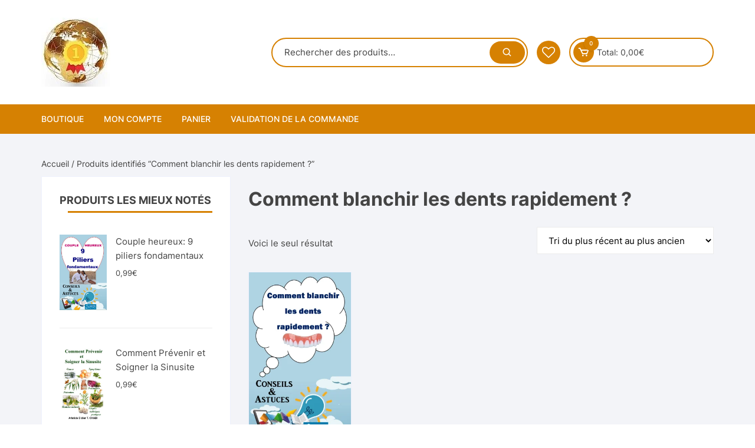

--- FILE ---
content_type: text/html; charset=UTF-8
request_url: https://premieraumonde.com/product-tag/comment-blanchir-les-dents-rapidement/
body_size: 23614
content:
<!doctype html>
<html dir="ltr" lang="fr-FR" prefix="og: https://ogp.me/ns#">
<head>
	<!-- Google tag (gtag.js) -->
<script async src="https://www.googletagmanager.com/gtag/js?id=AW-11000402981"></script>
<script>
  window.dataLayer = window.dataLayer || [];
  function gtag(){dataLayer.push(arguments);}
  gtag('js', new Date());

  gtag('config', 'AW-11000402981');
</script>
	<meta charset="UTF-8">
	<meta name="viewport" content="width=device-width, initial-scale=1">
	<link rel="profile" href="https://gmpg.org/xfn/11">

					<script>document.documentElement.className = document.documentElement.className + ' yes-js js_active js'</script>
			
		<!-- All in One SEO 4.8.1 - aioseo.com -->
	<meta name="robots" content="max-image-preview:large" />
	<link rel="canonical" href="https://premieraumonde.com/product-tag/comment-blanchir-les-dents-rapidement/" />
	<meta name="generator" content="All in One SEO (AIOSEO) 4.8.1" />
		<script type="application/ld+json" class="aioseo-schema">
			{"@context":"https:\/\/schema.org","@graph":[{"@type":"BreadcrumbList","@id":"https:\/\/premieraumonde.com\/product-tag\/comment-blanchir-les-dents-rapidement\/#breadcrumblist","itemListElement":[{"@type":"ListItem","@id":"https:\/\/premieraumonde.com\/#listItem","position":1,"name":"Domicile","item":"https:\/\/premieraumonde.com\/","nextItem":{"@type":"ListItem","@id":"https:\/\/premieraumonde.com\/product-tag\/comment-blanchir-les-dents-rapidement\/#listItem","name":"Comment blanchir les dents rapidement ?"}},{"@type":"ListItem","@id":"https:\/\/premieraumonde.com\/product-tag\/comment-blanchir-les-dents-rapidement\/#listItem","position":2,"name":"Comment blanchir les dents rapidement ?","previousItem":{"@type":"ListItem","@id":"https:\/\/premieraumonde.com\/#listItem","name":"Domicile"}}]},{"@type":"CollectionPage","@id":"https:\/\/premieraumonde.com\/product-tag\/comment-blanchir-les-dents-rapidement\/#collectionpage","url":"https:\/\/premieraumonde.com\/product-tag\/comment-blanchir-les-dents-rapidement\/","name":"Comment blanchir les dents rapidement ? - Premier au monde","inLanguage":"fr-FR","isPartOf":{"@id":"https:\/\/premieraumonde.com\/#website"},"breadcrumb":{"@id":"https:\/\/premieraumonde.com\/product-tag\/comment-blanchir-les-dents-rapidement\/#breadcrumblist"}},{"@type":"Organization","@id":"https:\/\/premieraumonde.com\/#organization","name":"Premier au monde","description":"Un site de merveilles","url":"https:\/\/premieraumonde.com\/","logo":{"@type":"ImageObject","url":"https:\/\/premieraumonde.com\/wp-content\/uploads\/2021\/10\/cropped-premier-logo-2.jpg","@id":"https:\/\/premieraumonde.com\/product-tag\/comment-blanchir-les-dents-rapidement\/#organizationLogo","width":117,"height":117},"image":{"@id":"https:\/\/premieraumonde.com\/product-tag\/comment-blanchir-les-dents-rapidement\/#organizationLogo"}},{"@type":"WebSite","@id":"https:\/\/premieraumonde.com\/#website","url":"https:\/\/premieraumonde.com\/","name":"Premier au monde","description":"Un site de merveilles","inLanguage":"fr-FR","publisher":{"@id":"https:\/\/premieraumonde.com\/#organization"}}]}
		</script>
		<!-- All in One SEO -->

<script>window._wca = window._wca || [];</script>

	<!-- This site is optimized with the Yoast SEO plugin v24.7 - https://yoast.com/wordpress/plugins/seo/ -->
	<title>Comment blanchir les dents rapidement ? - Premier au monde</title>
	<link rel="canonical" href="https://premieraumonde.com/product-tag/comment-blanchir-les-dents-rapidement/" />
	<meta property="og:locale" content="fr_FR" />
	<meta property="og:type" content="article" />
	<meta property="og:title" content="Archives des Comment blanchir les dents rapidement ? - Premier au monde" />
	<meta property="og:url" content="https://premieraumonde.com/product-tag/comment-blanchir-les-dents-rapidement/" />
	<meta property="og:site_name" content="Premier au monde" />
	<meta name="twitter:card" content="summary_large_image" />
	<script type="application/ld+json" class="yoast-schema-graph">{"@context":"https://schema.org","@graph":[{"@type":"CollectionPage","@id":"https://premieraumonde.com/product-tag/comment-blanchir-les-dents-rapidement/","url":"https://premieraumonde.com/product-tag/comment-blanchir-les-dents-rapidement/","name":"Archives des Comment blanchir les dents rapidement ? - Premier au monde","isPartOf":{"@id":"https://premieraumonde.com/#website"},"primaryImageOfPage":{"@id":"https://premieraumonde.com/product-tag/comment-blanchir-les-dents-rapidement/#primaryimage"},"image":{"@id":"https://premieraumonde.com/product-tag/comment-blanchir-les-dents-rapidement/#primaryimage"},"thumbnailUrl":"https://premieraumonde.com/wp-content/uploads/2021/04/Comment-blanchir-les-dents-rapidement.png","breadcrumb":{"@id":"https://premieraumonde.com/product-tag/comment-blanchir-les-dents-rapidement/#breadcrumb"},"inLanguage":"fr-FR"},{"@type":"ImageObject","inLanguage":"fr-FR","@id":"https://premieraumonde.com/product-tag/comment-blanchir-les-dents-rapidement/#primaryimage","url":"https://premieraumonde.com/wp-content/uploads/2021/04/Comment-blanchir-les-dents-rapidement.png","contentUrl":"https://premieraumonde.com/wp-content/uploads/2021/04/Comment-blanchir-les-dents-rapidement.png","width":1240,"height":1984},{"@type":"BreadcrumbList","@id":"https://premieraumonde.com/product-tag/comment-blanchir-les-dents-rapidement/#breadcrumb","itemListElement":[{"@type":"ListItem","position":1,"name":"Accueil","item":"https://premieraumonde.com/"},{"@type":"ListItem","position":2,"name":"Comment blanchir les dents rapidement ?"}]},{"@type":"WebSite","@id":"https://premieraumonde.com/#website","url":"https://premieraumonde.com/","name":"Premier au monde","description":"Un site de merveilles","publisher":{"@id":"https://premieraumonde.com/#organization"},"potentialAction":[{"@type":"SearchAction","target":{"@type":"EntryPoint","urlTemplate":"https://premieraumonde.com/?s={search_term_string}"},"query-input":{"@type":"PropertyValueSpecification","valueRequired":true,"valueName":"search_term_string"}}],"inLanguage":"fr-FR"},{"@type":"Organization","@id":"https://premieraumonde.com/#organization","name":"Premier au monde","url":"https://premieraumonde.com/","logo":{"@type":"ImageObject","inLanguage":"fr-FR","@id":"https://premieraumonde.com/#/schema/logo/image/","url":"https://premieraumonde.com/wp-content/uploads/2021/10/cropped-premier-logo-2.jpg","contentUrl":"https://premieraumonde.com/wp-content/uploads/2021/10/cropped-premier-logo-2.jpg","width":117,"height":117,"caption":"Premier au monde"},"image":{"@id":"https://premieraumonde.com/#/schema/logo/image/"}}]}</script>
	<!-- / Yoast SEO plugin. -->


<link rel='dns-prefetch' href='//static.addtoany.com' />
<link rel='dns-prefetch' href='//stats.wp.com' />
<link rel='dns-prefetch' href='//fonts.googleapis.com' />
<link rel="alternate" type="application/rss+xml" title="Premier au monde &raquo; Flux" href="https://premieraumonde.com/feed/" />
<link rel="alternate" type="application/rss+xml" title="Premier au monde &raquo; Flux des commentaires" href="https://premieraumonde.com/comments/feed/" />
<link rel="alternate" type="application/rss+xml" title="Flux pour Premier au monde &raquo; Comment blanchir les dents rapidement ? Étiquette" href="https://premieraumonde.com/product-tag/comment-blanchir-les-dents-rapidement/feed/" />
		<!-- This site uses the Google Analytics by MonsterInsights plugin v9.4.0 - Using Analytics tracking - https://www.monsterinsights.com/ -->
		<!-- Note: MonsterInsights is not currently configured on this site. The site owner needs to authenticate with Google Analytics in the MonsterInsights settings panel. -->
					<!-- No tracking code set -->
				<!-- / Google Analytics by MonsterInsights -->
		<style id='wp-img-auto-sizes-contain-inline-css' type='text/css'>
img:is([sizes=auto i],[sizes^="auto," i]){contain-intrinsic-size:3000px 1500px}
/*# sourceURL=wp-img-auto-sizes-contain-inline-css */
</style>

<style id='wp-emoji-styles-inline-css' type='text/css'>

	img.wp-smiley, img.emoji {
		display: inline !important;
		border: none !important;
		box-shadow: none !important;
		height: 1em !important;
		width: 1em !important;
		margin: 0 0.07em !important;
		vertical-align: -0.1em !important;
		background: none !important;
		padding: 0 !important;
	}
/*# sourceURL=wp-emoji-styles-inline-css */
</style>
<link rel='stylesheet' id='wp-block-library-css' href='https://premieraumonde.com/wp-includes/css/dist/block-library/style.min.css?ver=6.9' type='text/css' media='all' />
<link rel='stylesheet' id='wc-blocks-style-css' href='https://premieraumonde.com/wp-content/plugins/woocommerce/assets/client/blocks/wc-blocks.css?ver=wc-9.7.2' type='text/css' media='all' />
<style id='global-styles-inline-css' type='text/css'>
:root{--wp--preset--aspect-ratio--square: 1;--wp--preset--aspect-ratio--4-3: 4/3;--wp--preset--aspect-ratio--3-4: 3/4;--wp--preset--aspect-ratio--3-2: 3/2;--wp--preset--aspect-ratio--2-3: 2/3;--wp--preset--aspect-ratio--16-9: 16/9;--wp--preset--aspect-ratio--9-16: 9/16;--wp--preset--color--black: #000000;--wp--preset--color--cyan-bluish-gray: #abb8c3;--wp--preset--color--white: #ffffff;--wp--preset--color--pale-pink: #f78da7;--wp--preset--color--vivid-red: #cf2e2e;--wp--preset--color--luminous-vivid-orange: #ff6900;--wp--preset--color--luminous-vivid-amber: #fcb900;--wp--preset--color--light-green-cyan: #7bdcb5;--wp--preset--color--vivid-green-cyan: #00d084;--wp--preset--color--pale-cyan-blue: #8ed1fc;--wp--preset--color--vivid-cyan-blue: #0693e3;--wp--preset--color--vivid-purple: #9b51e0;--wp--preset--gradient--vivid-cyan-blue-to-vivid-purple: linear-gradient(135deg,rgb(6,147,227) 0%,rgb(155,81,224) 100%);--wp--preset--gradient--light-green-cyan-to-vivid-green-cyan: linear-gradient(135deg,rgb(122,220,180) 0%,rgb(0,208,130) 100%);--wp--preset--gradient--luminous-vivid-amber-to-luminous-vivid-orange: linear-gradient(135deg,rgb(252,185,0) 0%,rgb(255,105,0) 100%);--wp--preset--gradient--luminous-vivid-orange-to-vivid-red: linear-gradient(135deg,rgb(255,105,0) 0%,rgb(207,46,46) 100%);--wp--preset--gradient--very-light-gray-to-cyan-bluish-gray: linear-gradient(135deg,rgb(238,238,238) 0%,rgb(169,184,195) 100%);--wp--preset--gradient--cool-to-warm-spectrum: linear-gradient(135deg,rgb(74,234,220) 0%,rgb(151,120,209) 20%,rgb(207,42,186) 40%,rgb(238,44,130) 60%,rgb(251,105,98) 80%,rgb(254,248,76) 100%);--wp--preset--gradient--blush-light-purple: linear-gradient(135deg,rgb(255,206,236) 0%,rgb(152,150,240) 100%);--wp--preset--gradient--blush-bordeaux: linear-gradient(135deg,rgb(254,205,165) 0%,rgb(254,45,45) 50%,rgb(107,0,62) 100%);--wp--preset--gradient--luminous-dusk: linear-gradient(135deg,rgb(255,203,112) 0%,rgb(199,81,192) 50%,rgb(65,88,208) 100%);--wp--preset--gradient--pale-ocean: linear-gradient(135deg,rgb(255,245,203) 0%,rgb(182,227,212) 50%,rgb(51,167,181) 100%);--wp--preset--gradient--electric-grass: linear-gradient(135deg,rgb(202,248,128) 0%,rgb(113,206,126) 100%);--wp--preset--gradient--midnight: linear-gradient(135deg,rgb(2,3,129) 0%,rgb(40,116,252) 100%);--wp--preset--font-size--small: 13px;--wp--preset--font-size--medium: 20px;--wp--preset--font-size--large: 36px;--wp--preset--font-size--x-large: 42px;--wp--preset--font-family--inter: "Inter", sans-serif;--wp--preset--font-family--cardo: Cardo;--wp--preset--spacing--20: 0.44rem;--wp--preset--spacing--30: 0.67rem;--wp--preset--spacing--40: 1rem;--wp--preset--spacing--50: 1.5rem;--wp--preset--spacing--60: 2.25rem;--wp--preset--spacing--70: 3.38rem;--wp--preset--spacing--80: 5.06rem;--wp--preset--shadow--natural: 6px 6px 9px rgba(0, 0, 0, 0.2);--wp--preset--shadow--deep: 12px 12px 50px rgba(0, 0, 0, 0.4);--wp--preset--shadow--sharp: 6px 6px 0px rgba(0, 0, 0, 0.2);--wp--preset--shadow--outlined: 6px 6px 0px -3px rgb(255, 255, 255), 6px 6px rgb(0, 0, 0);--wp--preset--shadow--crisp: 6px 6px 0px rgb(0, 0, 0);}:where(.is-layout-flex){gap: 0.5em;}:where(.is-layout-grid){gap: 0.5em;}body .is-layout-flex{display: flex;}.is-layout-flex{flex-wrap: wrap;align-items: center;}.is-layout-flex > :is(*, div){margin: 0;}body .is-layout-grid{display: grid;}.is-layout-grid > :is(*, div){margin: 0;}:where(.wp-block-columns.is-layout-flex){gap: 2em;}:where(.wp-block-columns.is-layout-grid){gap: 2em;}:where(.wp-block-post-template.is-layout-flex){gap: 1.25em;}:where(.wp-block-post-template.is-layout-grid){gap: 1.25em;}.has-black-color{color: var(--wp--preset--color--black) !important;}.has-cyan-bluish-gray-color{color: var(--wp--preset--color--cyan-bluish-gray) !important;}.has-white-color{color: var(--wp--preset--color--white) !important;}.has-pale-pink-color{color: var(--wp--preset--color--pale-pink) !important;}.has-vivid-red-color{color: var(--wp--preset--color--vivid-red) !important;}.has-luminous-vivid-orange-color{color: var(--wp--preset--color--luminous-vivid-orange) !important;}.has-luminous-vivid-amber-color{color: var(--wp--preset--color--luminous-vivid-amber) !important;}.has-light-green-cyan-color{color: var(--wp--preset--color--light-green-cyan) !important;}.has-vivid-green-cyan-color{color: var(--wp--preset--color--vivid-green-cyan) !important;}.has-pale-cyan-blue-color{color: var(--wp--preset--color--pale-cyan-blue) !important;}.has-vivid-cyan-blue-color{color: var(--wp--preset--color--vivid-cyan-blue) !important;}.has-vivid-purple-color{color: var(--wp--preset--color--vivid-purple) !important;}.has-black-background-color{background-color: var(--wp--preset--color--black) !important;}.has-cyan-bluish-gray-background-color{background-color: var(--wp--preset--color--cyan-bluish-gray) !important;}.has-white-background-color{background-color: var(--wp--preset--color--white) !important;}.has-pale-pink-background-color{background-color: var(--wp--preset--color--pale-pink) !important;}.has-vivid-red-background-color{background-color: var(--wp--preset--color--vivid-red) !important;}.has-luminous-vivid-orange-background-color{background-color: var(--wp--preset--color--luminous-vivid-orange) !important;}.has-luminous-vivid-amber-background-color{background-color: var(--wp--preset--color--luminous-vivid-amber) !important;}.has-light-green-cyan-background-color{background-color: var(--wp--preset--color--light-green-cyan) !important;}.has-vivid-green-cyan-background-color{background-color: var(--wp--preset--color--vivid-green-cyan) !important;}.has-pale-cyan-blue-background-color{background-color: var(--wp--preset--color--pale-cyan-blue) !important;}.has-vivid-cyan-blue-background-color{background-color: var(--wp--preset--color--vivid-cyan-blue) !important;}.has-vivid-purple-background-color{background-color: var(--wp--preset--color--vivid-purple) !important;}.has-black-border-color{border-color: var(--wp--preset--color--black) !important;}.has-cyan-bluish-gray-border-color{border-color: var(--wp--preset--color--cyan-bluish-gray) !important;}.has-white-border-color{border-color: var(--wp--preset--color--white) !important;}.has-pale-pink-border-color{border-color: var(--wp--preset--color--pale-pink) !important;}.has-vivid-red-border-color{border-color: var(--wp--preset--color--vivid-red) !important;}.has-luminous-vivid-orange-border-color{border-color: var(--wp--preset--color--luminous-vivid-orange) !important;}.has-luminous-vivid-amber-border-color{border-color: var(--wp--preset--color--luminous-vivid-amber) !important;}.has-light-green-cyan-border-color{border-color: var(--wp--preset--color--light-green-cyan) !important;}.has-vivid-green-cyan-border-color{border-color: var(--wp--preset--color--vivid-green-cyan) !important;}.has-pale-cyan-blue-border-color{border-color: var(--wp--preset--color--pale-cyan-blue) !important;}.has-vivid-cyan-blue-border-color{border-color: var(--wp--preset--color--vivid-cyan-blue) !important;}.has-vivid-purple-border-color{border-color: var(--wp--preset--color--vivid-purple) !important;}.has-vivid-cyan-blue-to-vivid-purple-gradient-background{background: var(--wp--preset--gradient--vivid-cyan-blue-to-vivid-purple) !important;}.has-light-green-cyan-to-vivid-green-cyan-gradient-background{background: var(--wp--preset--gradient--light-green-cyan-to-vivid-green-cyan) !important;}.has-luminous-vivid-amber-to-luminous-vivid-orange-gradient-background{background: var(--wp--preset--gradient--luminous-vivid-amber-to-luminous-vivid-orange) !important;}.has-luminous-vivid-orange-to-vivid-red-gradient-background{background: var(--wp--preset--gradient--luminous-vivid-orange-to-vivid-red) !important;}.has-very-light-gray-to-cyan-bluish-gray-gradient-background{background: var(--wp--preset--gradient--very-light-gray-to-cyan-bluish-gray) !important;}.has-cool-to-warm-spectrum-gradient-background{background: var(--wp--preset--gradient--cool-to-warm-spectrum) !important;}.has-blush-light-purple-gradient-background{background: var(--wp--preset--gradient--blush-light-purple) !important;}.has-blush-bordeaux-gradient-background{background: var(--wp--preset--gradient--blush-bordeaux) !important;}.has-luminous-dusk-gradient-background{background: var(--wp--preset--gradient--luminous-dusk) !important;}.has-pale-ocean-gradient-background{background: var(--wp--preset--gradient--pale-ocean) !important;}.has-electric-grass-gradient-background{background: var(--wp--preset--gradient--electric-grass) !important;}.has-midnight-gradient-background{background: var(--wp--preset--gradient--midnight) !important;}.has-small-font-size{font-size: var(--wp--preset--font-size--small) !important;}.has-medium-font-size{font-size: var(--wp--preset--font-size--medium) !important;}.has-large-font-size{font-size: var(--wp--preset--font-size--large) !important;}.has-x-large-font-size{font-size: var(--wp--preset--font-size--x-large) !important;}
/*# sourceURL=global-styles-inline-css */
</style>

<style id='classic-theme-styles-inline-css' type='text/css'>
/*! This file is auto-generated */
.wp-block-button__link{color:#fff;background-color:#32373c;border-radius:9999px;box-shadow:none;text-decoration:none;padding:calc(.667em + 2px) calc(1.333em + 2px);font-size:1.125em}.wp-block-file__button{background:#32373c;color:#fff;text-decoration:none}
/*# sourceURL=/wp-includes/css/classic-themes.min.css */
</style>
<link rel='stylesheet' id='slicewp-style-css' href='https://premieraumonde.com/wp-content/plugins/slicewp/assets/css/style-front-end.css?ver=1.1.30' type='text/css' media='all' />
<link rel='stylesheet' id='woocommerce-layout-css' href='https://premieraumonde.com/wp-content/plugins/woocommerce/assets/css/woocommerce-layout.css?ver=9.7.2' type='text/css' media='all' />
<style id='woocommerce-layout-inline-css' type='text/css'>

	.infinite-scroll .woocommerce-pagination {
		display: none;
	}
/*# sourceURL=woocommerce-layout-inline-css */
</style>
<link rel='stylesheet' id='woocommerce-smallscreen-css' href='https://premieraumonde.com/wp-content/plugins/woocommerce/assets/css/woocommerce-smallscreen.css?ver=9.7.2' type='text/css' media='only screen and (max-width: 768px)' />
<link rel='stylesheet' id='woocommerce-general-css' href='https://premieraumonde.com/wp-content/plugins/woocommerce/assets/css/woocommerce.css?ver=9.7.2' type='text/css' media='all' />
<style id='woocommerce-inline-inline-css' type='text/css'>
.woocommerce form .form-row .required { visibility: visible; }
/*# sourceURL=woocommerce-inline-inline-css */
</style>
<link rel='stylesheet' id='jquery-selectBox-css' href='https://premieraumonde.com/wp-content/plugins/yith-woocommerce-wishlist/assets/css/jquery.selectBox.css?ver=1.2.0' type='text/css' media='all' />
<link rel='stylesheet' id='woocommerce_prettyPhoto_css-css' href='//premieraumonde.com/wp-content/plugins/woocommerce/assets/css/prettyPhoto.css?ver=3.1.6' type='text/css' media='all' />
<link rel='stylesheet' id='yith-wcwl-main-css' href='https://premieraumonde.com/wp-content/plugins/yith-woocommerce-wishlist/assets/css/style.css?ver=4.4.0' type='text/css' media='all' />
<style id='yith-wcwl-main-inline-css' type='text/css'>
 :root { --color-add-to-wishlist-background: #333333; --color-add-to-wishlist-text: #FFFFFF; --color-add-to-wishlist-border: #333333; --color-add-to-wishlist-background-hover: #333333; --color-add-to-wishlist-text-hover: #FFFFFF; --color-add-to-wishlist-border-hover: #333333; --rounded-corners-radius: 16px; --color-add-to-cart-background: #333333; --color-add-to-cart-text: #FFFFFF; --color-add-to-cart-border: #333333; --color-add-to-cart-background-hover: #4F4F4F; --color-add-to-cart-text-hover: #FFFFFF; --color-add-to-cart-border-hover: #4F4F4F; --add-to-cart-rounded-corners-radius: 16px; --color-button-style-1-background: #333333; --color-button-style-1-text: #FFFFFF; --color-button-style-1-border: #333333; --color-button-style-1-background-hover: #4F4F4F; --color-button-style-1-text-hover: #FFFFFF; --color-button-style-1-border-hover: #4F4F4F; --color-button-style-2-background: #333333; --color-button-style-2-text: #FFFFFF; --color-button-style-2-border: #333333; --color-button-style-2-background-hover: #4F4F4F; --color-button-style-2-text-hover: #FFFFFF; --color-button-style-2-border-hover: #4F4F4F; --color-wishlist-table-background: #FFFFFF; --color-wishlist-table-text: #6d6c6c; --color-wishlist-table-border: #FFFFFF; --color-headers-background: #F4F4F4; --color-share-button-color: #FFFFFF; --color-share-button-color-hover: #FFFFFF; --color-fb-button-background: #39599E; --color-fb-button-background-hover: #595A5A; --color-tw-button-background: #45AFE2; --color-tw-button-background-hover: #595A5A; --color-pr-button-background: #AB2E31; --color-pr-button-background-hover: #595A5A; --color-em-button-background: #FBB102; --color-em-button-background-hover: #595A5A; --color-wa-button-background: #00A901; --color-wa-button-background-hover: #595A5A; --feedback-duration: 3s } 
 :root { --color-add-to-wishlist-background: #333333; --color-add-to-wishlist-text: #FFFFFF; --color-add-to-wishlist-border: #333333; --color-add-to-wishlist-background-hover: #333333; --color-add-to-wishlist-text-hover: #FFFFFF; --color-add-to-wishlist-border-hover: #333333; --rounded-corners-radius: 16px; --color-add-to-cart-background: #333333; --color-add-to-cart-text: #FFFFFF; --color-add-to-cart-border: #333333; --color-add-to-cart-background-hover: #4F4F4F; --color-add-to-cart-text-hover: #FFFFFF; --color-add-to-cart-border-hover: #4F4F4F; --add-to-cart-rounded-corners-radius: 16px; --color-button-style-1-background: #333333; --color-button-style-1-text: #FFFFFF; --color-button-style-1-border: #333333; --color-button-style-1-background-hover: #4F4F4F; --color-button-style-1-text-hover: #FFFFFF; --color-button-style-1-border-hover: #4F4F4F; --color-button-style-2-background: #333333; --color-button-style-2-text: #FFFFFF; --color-button-style-2-border: #333333; --color-button-style-2-background-hover: #4F4F4F; --color-button-style-2-text-hover: #FFFFFF; --color-button-style-2-border-hover: #4F4F4F; --color-wishlist-table-background: #FFFFFF; --color-wishlist-table-text: #6d6c6c; --color-wishlist-table-border: #FFFFFF; --color-headers-background: #F4F4F4; --color-share-button-color: #FFFFFF; --color-share-button-color-hover: #FFFFFF; --color-fb-button-background: #39599E; --color-fb-button-background-hover: #595A5A; --color-tw-button-background: #45AFE2; --color-tw-button-background-hover: #595A5A; --color-pr-button-background: #AB2E31; --color-pr-button-background-hover: #595A5A; --color-em-button-background: #FBB102; --color-em-button-background-hover: #595A5A; --color-wa-button-background: #00A901; --color-wa-button-background-hover: #595A5A; --feedback-duration: 3s } 
/*# sourceURL=yith-wcwl-main-inline-css */
</style>
<link rel='stylesheet' id='brands-styles-css' href='https://premieraumonde.com/wp-content/plugins/woocommerce/assets/css/brands.css?ver=9.7.2' type='text/css' media='all' />
<link rel='stylesheet' id='orchid-store-style-css' href='https://premieraumonde.com/wp-content/themes/orchid-store/style.css?ver=1.5.10' type='text/css' media='all' />
<link rel='stylesheet' id='orchid-store-fonts-css' href='https://fonts.googleapis.com/css?family=Inter%3A400%2C500%2C600%2C700%2C800&#038;subset=latin%2Clatin-ext&#038;ver=1.5.10' type='text/css' media='all' />
<link rel='stylesheet' id='orchid-store-boxicons-css' href='https://premieraumonde.com/wp-content/themes/orchid-store/assets/fonts/boxicons/boxicons.css?ver=1.5.10' type='text/css' media='all' />
<link rel='stylesheet' id='orchid-store-fontawesome-css' href='https://premieraumonde.com/wp-content/themes/orchid-store/assets/fonts/fontawesome/fontawesome.css?ver=1.5.10' type='text/css' media='all' />
<link rel='stylesheet' id='orchid-store-main-style-css' href='https://premieraumonde.com/wp-content/themes/orchid-store/assets/dist/css/main-style.css?ver=1.5.10' type='text/css' media='all' />
<style id='orchid-store-main-style-inline-css' type='text/css'>
.editor-entry a,.quantity-button,.entry-404 h1 span,.banner-style-1 .caption span,.product-widget-style-2 .tab-nav ul li a.active{color:#d68102;}button,.mobile-navigation,input[type='button'],input[type='reset'],input[type='submit'],.wp-block-search .wp-block-search__button,.wp-block-search.wp-block-search__text-button .wp-block-search__button,.entry-tags a,.entry-cats ul li a,.button-general,a.button-general,#yith-quick-view-close,.woocommerce .add_to_cart_button,.woocommerce #respond input#submit,.woocommerce input#submit,.woocommerce a.button,.woocommerce button.button,.woocommerce input.button,.woocommerce .cart .button,.woocommerce .cart input.button,.woocommerce button.button.alt,.woocommerce a.button.alt,.woocommerce input.button.alt,.orchid-backtotop,.category-nav li a:hover,.cta-style-1,.main-navigation,.header-style-1 .top-header,#yith-wcwl-popup-message,.header-style-1 .custom-search-entry button,.header-style-1 .custom-search-entry button:hover,.header-style-1 .custom-search .search-form button,.header-style-1 .wishlist-icon-container a > .item-count,.header-style-1 .mini-cart .trigger-mini-cart > .item-count,.masterheader .mini-cart button,.owl-carousel button.owl-dot.active,.woocommerce .added_to_cart.wc-forward,.woocommerce div.product .entry-summary .yith-wcwl-add-to-wishlist a,.default-post-wrap .page-head .entry-cats ul li a:hover,.woocommerce nav.woocommerce-pagination ul li a:hover,.woocommerce .widget_price_filter .ui-slider .ui-slider-range,.woocommerce .widget_price_filter .ui-slider .ui-slider-handle,.woocommerce-page #add_payment_method #payment div.payment_box,.woocommerce-cart #payment div.payment_box,.woocommerce-checkout #payment div.payment_box,.header-style-1 .wishlist-icon-container a,.wc-block-grid .wp-block-button__link,.os-about-widget .social-icons ul li a,.os-pagination .page-numbers,.woocommerce .woocommerce-pagination .page-numbers li span,.woocommerce .woocommerce-pagination .page-numbers li a,.woocommerce ul.products li .product-hover-items a,.woocommerce #respond input#submit.alt.disabled,.woocommerce #respond input#submit.alt:disabled,.woocommerce #respond input#submit.alt:disabled[disabled],.woocommerce a.button.alt.disabled,.woocommerce a.button.alt:disabled,.woocommerce a.button.alt:disabled[disabled],.woocommerce button.button.alt.disabled,.woocommerce button.button.alt:disabled,.woocommerce button.button.alt:disabled[disabled],.woocommerce input.button.alt.disabled,.woocommerce input.button.alt:disabled,.woocommerce input.button.alt:disabled:hover,.woocommerce input.button.alt:disabled[disabled],.product-widget-style-3 .owl-carousel .owl-nav button.owl-next,.product-widget-style-3 .owl-carousel .owl-nav button.owl-prev,.mobile-header-style-1 .bottom-block,.woocommerce-store-notice.demo_store,.addonify-add-to-wishlist-btn,.woocommerce ul.products li.product a.addonify-add-to-wishlist-btn.addonify-custom-wishlist-btn,.woocommerce-page ul.products li.product .product-hover-items a.addonify-add-to-wishlist-btn{background-color:#d68102;}section .section-title h2:after,section .section-title h3:after{content:'';background-color:#d68102;}.widget .widget-title h3:after{content:'';border-top-color:#d68102;}.woocommerce-page .woocommerce-MyAccount-content p a{border-bottom-color:#d68102;}#add_payment_method #payment div.payment_box::before,.woocommerce-cart #payment div.payment_box::before,.woocommerce-checkout #payment div.payment_box::before{content:'';border-bottom-color:#d68102;}.category-nav ul,.masterheader .mini-cart,.header-style-1 .custom-search-entry,.header-style-1 .custom-search-entry .select-custom{border-color:#d68102;}a:hover,.quantity-button:hover,.entry-metas ul li a:hover,.footer a:hover,.editor-entry a:hover,.widget_archive a:hover,.widget_categories a:hover,.widget_recent_entries a:hover,.widget_meta a:hover,.widget_product_categories a:hover,.widget_rss li a:hover,.widget_pages li a:hover,.widget_nav_menu li a:hover,.woocommerce-widget-layered-nav ul li a:hover,.widget_rss .widget-title h3 a:hover,.widget_rss ul li a:hover,.masterheader .social-icons ul li a:hover,.comments-area .comment-body .reply a:hover,.comments-area .comment-body .reply a:focus,.comments-area .comment-body .fn a:hover,.comments-area .comment-body .fn a:focus,.footer .widget_rss ul li a:hover,.comments-area .comment-body .fn:hover,.comments-area .comment-body .fn a:hover,.comments-area .comment-body .reply a:hover,.comments-area .comment-body .comment-metadata a:hover,.comments-area .comment-body .comment-metadata .edit-link:hover,.masterheader .topbar-items a:hover,.default-page-wrap .page-head .entry-metas ul li a:hover,.default-post-wrap .page-head .entry-metas ul li a:hover,.mini-cart-open .woocommerce.widget_shopping_cart .cart_list li a:hover,.woocommerce .woocommerce-breadcrumb a:hover,.breadcrumb-trail ul li a:hover,.os-page-breadcrumb-wrap .breadcrumb-trail ul li a:hover,.woocommerce .os-page-breadcrumb-wrap .woocommerce-breadcrumb a:hover,.os-breadcrumb-wrap ul li a:hover,.woocommerce-page a.edit:hover,.footer .footer-bottom p a:hover,.footer .copyrights a:hover,.footer .widget_nav_menu ul li a:hover,.footer .widget_rss .widget_title h3 a:hover,.footer .widget_tag_cloud .tagcloud a:hover,.wc-block-grid .wc-block-grid__product-title:hover,.site-navigation ul li .sub-menu.mega-menu-sub-menu li a:hover{color:#E26143;}button:hover,input[type='button']:hover,input[type='reset']:hover,input[type='submit']:hover,.wp-block-search .wp-block-search__button:hover,.wp-block-search.wp-block-search__text-button .wp-block-search__button:hover,.orchid-backtotop:hover,.entry-tags a:hover,.entry-cats ul li a:hover,.button-general:hover,a.button-general:hover,#yith-quick-view-close:hover,.woocommerce .add_to_cart_button:hover,.woocommerce #respond input#submit:hover,.woocommerce input#submit:hover,.woocommerce a.button:hover,.woocommerce button.button:hover,.woocommerce input.button:hover,.woocommerce .cart .button:hover,.woocommerce .cart input.button:hover,.woocommerce button.button.alt:hover,.woocommerce a.button.alt:hover,.woocommerce input.button.alt:hover,.masterheader .mini-cart button:hover,.woocommerce .product-hover-items a:hover,.owl-carousel .owl-nav button.owl-next:hover,.owl-carousel .owl-nav button.owl-prev:hover,.woocommerce .added_to_cart.wc-forward:hover,.category-navigation .cat-nav-trigger,.wc-block-grid .wp-block-button__link:hover,.header-style-1 .wishlist-icon-container a:hover,.header-style-1 .custom-search .search-form button:hover,.os-about-widget .social-icons ul li a:hover,.woocommerce ul.products li .product-hover-items a:hover,.woocommerce div.product .entry-summary .yith-wcwl-add-to-wishlist a:hover,.os-pagination .page-numbers.current,.os-pagination .page-numbers:hover,.woocommerce .woocommerce-pagination .page-numbers li a:hover,.woocommerce .woocommerce-pagination .page-numbers li .current,.woocommerce a.button.alt:disabled:hover,.woocommerce a.button.alt.disabled:hover,.woocommerce button.button.alt:disabled:hover,.woocommerce button.button.alt.disabled:hover,.woocommerce input.button.alt.disabled:hover,.woocommerce a.button.alt:disabled[disabled]:hover,.woocommerce #respond input#submit.alt:disabled:hover,.woocommerce #respond input#submit.alt.disabled:hover,.woocommerce button.button.alt:disabled[disabled]:hover,.woocommerce input.button.alt:disabled[disabled]:hover,.woocommerce #respond input#submit.alt:disabled[disabled]:hover,.product-widget-style-3 .owl-carousel .owl-nav button.owl-next:hover,.product-widget-style-3 .owl-carousel .owl-nav button.owl-prev:hover,.addonify-add-to-wishlist-btn:hover,.woocommerce ul.products li.product a.addonify-add-to-wishlist-btn.addonify-custom-wishlist-btn:hover,.woocommerce-page ul.products li.product .product-hover-items a.addonify-add-to-wishlist-btn:hover{background-color:#E26143;}@media ( min-width:992px ){.site-navigation ul li .sub-menu li a:hover,.site-navigation ul li .children li a:hover{background-color:#E26143;}}.widget_tag_cloud .tagcloud a:hover,.widget_product_tag_cloud .tagcloud a:hover{border-color:#E26143;}@media( min-width:1400px ){body.elementor-page .__os-container__,body.elementor-page .elementor-section-boxed>.elementor-container,.__os-container__{max-width:1300px;}}.excerpt a,.editor-entry a{text-decoration:underline;}@media( min-width:992px ){.sidebar-col{flex:0 0 30%;max-width:30%;width:30%;}.content-col{flex:0 0 70%;max-width:70%;width:70%;}}
/*# sourceURL=orchid-store-main-style-inline-css */
</style>
<link rel='stylesheet' id='addtoany-css' href='https://premieraumonde.com/wp-content/plugins/add-to-any/addtoany.min.css?ver=1.16' type='text/css' media='all' />
<script type="text/javascript" id="addtoany-core-js-before">
/* <![CDATA[ */
window.a2a_config=window.a2a_config||{};a2a_config.callbacks=[];a2a_config.overlays=[];a2a_config.templates={};a2a_localize = {
	Share: "Partager",
	Save: "Enregistrer",
	Subscribe: "S'abonner",
	Email: "E-mail",
	Bookmark: "Marque-page",
	ShowAll: "Montrer tout",
	ShowLess: "Montrer moins",
	FindServices: "Trouver des service(s)",
	FindAnyServiceToAddTo: "Trouver instantan&eacute;ment des services &agrave; ajouter &agrave;",
	PoweredBy: "Propuls&eacute; par",
	ShareViaEmail: "Partager par e-mail",
	SubscribeViaEmail: "S’abonner par e-mail",
	BookmarkInYourBrowser: "Ajouter un signet dans votre navigateur",
	BookmarkInstructions: "Appuyez sur Ctrl+D ou \u2318+D pour mettre cette page en signet",
	AddToYourFavorites: "Ajouter &agrave; vos favoris",
	SendFromWebOrProgram: "Envoyer depuis n’importe quelle adresse e-mail ou logiciel e-mail",
	EmailProgram: "Programme d’e-mail",
	More: "Plus&#8230;",
	ThanksForSharing: "Merci de partager !",
	ThanksForFollowing: "Merci de nous suivre !"
};


//# sourceURL=addtoany-core-js-before
/* ]]> */
</script>
<script type="text/javascript" defer src="https://static.addtoany.com/menu/page.js" id="addtoany-core-js"></script>
<script type="text/javascript" src="https://premieraumonde.com/wp-includes/js/jquery/jquery.min.js?ver=3.7.1" id="jquery-core-js"></script>
<script type="text/javascript" src="https://premieraumonde.com/wp-includes/js/jquery/jquery-migrate.min.js?ver=3.4.1" id="jquery-migrate-js"></script>
<script type="text/javascript" defer src="https://premieraumonde.com/wp-content/plugins/add-to-any/addtoany.min.js?ver=1.1" id="addtoany-jquery-js"></script>
<script type="text/javascript" src="https://premieraumonde.com/wp-content/plugins/woocommerce/assets/js/jquery-blockui/jquery.blockUI.min.js?ver=2.7.0-wc.9.7.2" id="jquery-blockui-js" defer="defer" data-wp-strategy="defer"></script>
<script type="text/javascript" id="wc-add-to-cart-js-extra">
/* <![CDATA[ */
var wc_add_to_cart_params = {"ajax_url":"/wp-admin/admin-ajax.php","wc_ajax_url":"/?wc-ajax=%%endpoint%%","i18n_view_cart":"Voir le panier","cart_url":"https://premieraumonde.com/panier/","is_cart":"","cart_redirect_after_add":"no"};
//# sourceURL=wc-add-to-cart-js-extra
/* ]]> */
</script>
<script type="text/javascript" src="https://premieraumonde.com/wp-content/plugins/woocommerce/assets/js/frontend/add-to-cart.min.js?ver=9.7.2" id="wc-add-to-cart-js" defer="defer" data-wp-strategy="defer"></script>
<script type="text/javascript" src="https://premieraumonde.com/wp-content/plugins/woocommerce/assets/js/js-cookie/js.cookie.min.js?ver=2.1.4-wc.9.7.2" id="js-cookie-js" defer="defer" data-wp-strategy="defer"></script>
<script type="text/javascript" id="woocommerce-js-extra">
/* <![CDATA[ */
var woocommerce_params = {"ajax_url":"/wp-admin/admin-ajax.php","wc_ajax_url":"/?wc-ajax=%%endpoint%%","i18n_password_show":"Afficher le mot de passe","i18n_password_hide":"Masquer le mot de passe"};
//# sourceURL=woocommerce-js-extra
/* ]]> */
</script>
<script type="text/javascript" src="https://premieraumonde.com/wp-content/plugins/woocommerce/assets/js/frontend/woocommerce.min.js?ver=9.7.2" id="woocommerce-js" defer="defer" data-wp-strategy="defer"></script>
<script type="text/javascript" id="slicewp-script-tracking-js-before">
/* <![CDATA[ */
var slicewp_ajaxurl = "https:\/\/premieraumonde.com\/wp-admin\/admin-ajax.php";
var slicewp = {"ajaxurl":"https:\/\/premieraumonde.com\/wp-admin\/admin-ajax.php","cookie_duration":30,"affiliate_credit":"last","affiliate_keyword":"aff","predefined_date_ranges":{"past_7_days":"Past 7 days","past_30_days":"Past 30 days","week_to_date":"Week to date","month_to_date":"Month to date","year_to_date":"Year to date","last_week":"Last week","last_month":"Last month","last_year":"Last year"},"settings":{"active_currency":"EUR","currency_symbol_position":"after","currency_thousands_separator":".","currency_decimal_separator":","}};
//# sourceURL=slicewp-script-tracking-js-before
/* ]]> */
</script>
<script type="text/javascript" src="https://premieraumonde.com/wp-content/plugins/slicewp/assets/js/script-trk.js?ver=1.1.30" id="slicewp-script-tracking-js"></script>
<script type="text/javascript" id="WCPAY_ASSETS-js-extra">
/* <![CDATA[ */
var wcpayAssets = {"url":"https://premieraumonde.com/wp-content/plugins/woocommerce-payments/dist/"};
//# sourceURL=WCPAY_ASSETS-js-extra
/* ]]> */
</script>
<script type="text/javascript" src="https://stats.wp.com/s-202605.js" id="woocommerce-analytics-js" defer="defer" data-wp-strategy="defer"></script>
<link rel="https://api.w.org/" href="https://premieraumonde.com/wp-json/" /><link rel="alternate" title="JSON" type="application/json" href="https://premieraumonde.com/wp-json/wp/v2/product_tag/431" /><link rel="EditURI" type="application/rsd+xml" title="RSD" href="https://premieraumonde.com/xmlrpc.php?rsd" />
<meta name="generator" content="WordPress 6.9" />
<meta name="generator" content="WooCommerce 9.7.2" />
	<style>img#wpstats{display:none}</style>
			<noscript><style>.woocommerce-product-gallery{ opacity: 1 !important; }</style></noscript>
	<meta name="generator" content="Elementor 3.28.1; features: additional_custom_breakpoints, e_local_google_fonts; settings: css_print_method-external, google_font-enabled, font_display-auto">
			<style>
				.e-con.e-parent:nth-of-type(n+4):not(.e-lazyloaded):not(.e-no-lazyload),
				.e-con.e-parent:nth-of-type(n+4):not(.e-lazyloaded):not(.e-no-lazyload) * {
					background-image: none !important;
				}
				@media screen and (max-height: 1024px) {
					.e-con.e-parent:nth-of-type(n+3):not(.e-lazyloaded):not(.e-no-lazyload),
					.e-con.e-parent:nth-of-type(n+3):not(.e-lazyloaded):not(.e-no-lazyload) * {
						background-image: none !important;
					}
				}
				@media screen and (max-height: 640px) {
					.e-con.e-parent:nth-of-type(n+2):not(.e-lazyloaded):not(.e-no-lazyload),
					.e-con.e-parent:nth-of-type(n+2):not(.e-lazyloaded):not(.e-no-lazyload) * {
						background-image: none !important;
					}
				}
			</style>
			<style class='wp-fonts-local' type='text/css'>
@font-face{font-family:Inter;font-style:normal;font-weight:300 900;font-display:fallback;src:url('https://premieraumonde.com/wp-content/plugins/woocommerce/assets/fonts/Inter-VariableFont_slnt,wght.woff2') format('woff2');font-stretch:normal;}
@font-face{font-family:Cardo;font-style:normal;font-weight:400;font-display:fallback;src:url('https://premieraumonde.com/wp-content/plugins/woocommerce/assets/fonts/cardo_normal_400.woff2') format('woff2');}
</style>
<link rel="icon" href="https://premieraumonde.com/wp-content/uploads/2021/05/cropped-premier-32x32.jpg" sizes="32x32" />
<link rel="icon" href="https://premieraumonde.com/wp-content/uploads/2021/05/cropped-premier-192x192.jpg" sizes="192x192" />
<link rel="apple-touch-icon" href="https://premieraumonde.com/wp-content/uploads/2021/05/cropped-premier-180x180.jpg" />
<meta name="msapplication-TileImage" content="https://premieraumonde.com/wp-content/uploads/2021/05/cropped-premier-270x270.jpg" />
</head>

<body class="archive tax-product_tag term-comment-blanchir-les-dents-rapidement term-431 wp-custom-logo wp-theme-orchid-store theme-orchid-store woocommerce woocommerce-page woocommerce-no-js hfeed woocommerce-active elementor-default elementor-kit-601">
		<div id="page" class="site __os-page-wrap__">

		<a class="skip-link screen-reader-text" href="#content">
			Aller au contenu		</a>

		<header class="masterheader desktop-header header-style-1">
	<div class="header-inner">
				<div class="mid-header">
			<div class="__os-container__">
				<div class="os-row ">
					<div class="os-col logo-col">
								<div class="site-branding">
			<a href="https://premieraumonde.com/" class="custom-logo-link" rel="home"><img width="117" height="117" src="https://premieraumonde.com/wp-content/uploads/2021/10/cropped-premier-logo-2.jpg" class="custom-logo" alt="Premier au monde" decoding="async" srcset="https://premieraumonde.com/wp-content/uploads/2021/10/cropped-premier-logo-2.jpg 117w, https://premieraumonde.com/wp-content/uploads/2021/10/cropped-premier-logo-2-100x100.jpg 100w" sizes="(max-width: 117px) 100vw, 117px" /></a>		</div><!-- site-branding -->
							</div><!-- .os-col.logo-col -->
											<div class="os-col extra-col">
							<div class="aside-right">
										<div class="custom-search os-mobile-show">
			<form method="get" class="woocommerce-product-search" action="https://premieraumonde.com/">
	<div class="custom-search-entry">
		<input type="search" id="woocommerce-product-search-field-0" class="search-field" placeholder="Rechercher des produits&hellip;" value="" name="s" />
		<button type="submit"><i class='bx bx-search'></i></button>
		<input type="hidden" name="post_type" value="product" />
	</div>
</form>
		</div><!-- .custom-search -->
											<div class="wishlist-minicart-wrapper">
										<div class="wishlist-minicart-inner">
													<div class="wishlist-icon-container">
				<a href="https://premieraumonde.com/liste-de-souhaits/"><i class='fa fa-heart-o'></i> 
									</a>
			</div><!-- .wishlist-icon-container -->
					<div class="mini-cart">
			<button class="trigger-mini-cart">
				<i class='bx bx-cart'></i>
									<span class="item-count cart-items-count">
						0					<span>
							</button><!-- .trigger-mini-cart -->
			<span class="cart-amount">Total:				<span class="price">	                
					<span class="woocommerce-Price-amount amount os-minicart-amount">
						<span class="woocommerce-Price-amount amount">0,00<span class="woocommerce-Price-currencySymbol">&euro;</span></span>					</span>
				</span><!-- .price -->
			</span><!-- .cart-amount -->
							<div class="mini-cart-open">
					<div class="mini-cart-items">
						<div class="widget woocommerce widget_shopping_cart"><div class="widget_shopping_cart_content"></div></div>					</div><!-- .mini-cart-tems -->
				</div><!-- .mini-cart-open -->
						</div><!-- .mini-cart -->
												</div><!-- . wishlist-minicart-inner -->
									</div>
																</div><!-- .aside-right -->
						</div><!-- .os-col.extra-col -->
										</div><!-- .os-row -->
			</div><!-- .__os-container__ -->
		</div><!-- .mid-header -->
		<div class="bottom-header">
			<div class="main-navigation"> 
				<div class="__os-container__">
					<div class="os-row os-nav-row no-special-menu">
												<div class="os-col os-nav-col-right">
							<div class="menu-toggle">
								<button class="mobile-menu-toggle-btn">
									<span class="hamburger-bar"></span>
									<span class="hamburger-bar"></span>
									<span class="hamburger-bar"></span>
								</button>
							</div><!-- .meu-toggle -->
									<nav id="site-navigation" class="site-navigation">
			<ul id="primary-menu" class="primary-menu"><li id="menu-item-3412" class="menu-item menu-item-type-post_type menu-item-object-page menu-item-home menu-item-3412"><a href="https://premieraumonde.com/">Boutique</a></li>
<li id="menu-item-3413" class="menu-item menu-item-type-post_type menu-item-object-page menu-item-3413"><a href="https://premieraumonde.com/mon-compte/">Mon compte</a></li>
<li id="menu-item-3414" class="menu-item menu-item-type-post_type menu-item-object-page menu-item-3414"><a href="https://premieraumonde.com/panier/">Panier</a></li>
<li id="menu-item-3415" class="menu-item menu-item-type-post_type menu-item-object-page menu-item-3415"><a href="https://premieraumonde.com/commander/">Validation de la commande</a></li>
</ul>		</nav><!-- .site-navigation.site-navigation -->
								</div><!-- // os-col os-nav-col-right -->
					</div><!-- // os-row os-nav-row -->
				</div><!-- .__os-container__ -->
			</div><!-- .main-navigation -->
		</div><!-- .bottom-header -->
	</div><!-- .header-inner -->
</header><!-- .masterheader.header-style-1 -->
<header class="masterheader mobile-header header-style-1 mobile-header-style-1">
	<div class="header-inner">
				<div class="mid-block">
			<div class="__os-container__">
				<div class="block-entry os-row">
					<div class="branding flex-col">
								<div class="site-branding">
			<a href="https://premieraumonde.com/" class="custom-logo-link" rel="home"><img width="117" height="117" src="https://premieraumonde.com/wp-content/uploads/2021/10/cropped-premier-logo-2.jpg" class="custom-logo" alt="Premier au monde" decoding="async" srcset="https://premieraumonde.com/wp-content/uploads/2021/10/cropped-premier-logo-2.jpg 117w, https://premieraumonde.com/wp-content/uploads/2021/10/cropped-premier-logo-2-100x100.jpg 100w" sizes="(max-width: 117px) 100vw, 117px" /></a>		</div><!-- site-branding -->
							</div><!-- .branding flex-col -->
											<div class="header-items flex-col">
							<div class="flex-row">
																	<div class="wishlist-column flex-col">
													<div class="wishlist-icon-container">
				<a href="https://premieraumonde.com/liste-de-souhaits/"><i class='fa fa-heart-o'></i> 
									</a>
			</div><!-- .wishlist-icon-container -->
												</div><!-- // wishlist-column flex-column -->
																		<div class="minicart-column flex-col">
												<div class="mini-cart">
			<button class="trigger-mini-cart">
				<i class='bx bx-cart'></i>
									<span class="item-count cart-items-count">
						0					<span>
							</button><!-- .trigger-mini-cart -->
			<span class="cart-amount">Total:				<span class="price">	                
					<span class="woocommerce-Price-amount amount os-minicart-amount">
						<span class="woocommerce-Price-amount amount">0,00<span class="woocommerce-Price-currencySymbol">&euro;</span></span>					</span>
				</span><!-- .price -->
			</span><!-- .cart-amount -->
							<div class="mini-cart-open">
					<div class="mini-cart-items">
						<div class="widget woocommerce widget_shopping_cart"><div class="widget_shopping_cart_content"></div></div>					</div><!-- .mini-cart-tems -->
				</div><!-- .mini-cart-open -->
						</div><!-- .mini-cart -->
											</div><!-- // mincart-column flex-col -->
																</div><!-- // flex-row -->
						</div><!-- // header-items -->
										</div><!-- // block-entry -->
			</div><!-- // __os-container__ -->
		</div><!-- // mid-block -->
		<div class="bottom-block">
			<div class="__os-container__">
				<div class="block-entry">
					<div class="flex-row">
						<div class="flex-col left">
						<div class="nav-col">
							<div class="menu-toggle">
								<button class="mobile-menu-toggle-btn">
									<span class="hamburger-bar"></span>
									<span class="hamburger-bar"></span>
									<span class="hamburger-bar"></span>
								</button>
							</div><!-- .meu-toggle -->
									<nav id="site-navigation" class="site-navigation">
			<ul id="primary-menu" class="primary-menu"><li class="menu-item menu-item-type-post_type menu-item-object-page menu-item-home menu-item-3412"><a href="https://premieraumonde.com/">Boutique</a></li>
<li class="menu-item menu-item-type-post_type menu-item-object-page menu-item-3413"><a href="https://premieraumonde.com/mon-compte/">Mon compte</a></li>
<li class="menu-item menu-item-type-post_type menu-item-object-page menu-item-3414"><a href="https://premieraumonde.com/panier/">Panier</a></li>
<li class="menu-item menu-item-type-post_type menu-item-object-page menu-item-3415"><a href="https://premieraumonde.com/commander/">Validation de la commande</a></li>
</ul>		</nav><!-- .site-navigation.site-navigation -->
								</div><!-- // nav-col -->
						</div><!-- // flex-col left -->
						<div class="flex-col right">
							<div class="flex-row">
																	<div class="search-col flex-col">
										<button class="search-toggle"><i class='bx bx-search'></i></button>
									</div><!-- // search-col flex-col -->
																</div><!-- // flex-row -->
						</div><!-- // flex-col right -->
					</div><!-- // fex-row -->
				</div><!-- // block-entry -->
			</div><!-- // __os-container__ -->
							<div class="mobile-header-search">
							<div class="custom-search os-mobile-show">
			<form method="get" class="woocommerce-product-search" action="https://premieraumonde.com/">
	<div class="custom-search-entry">
		<input type="search" id="woocommerce-product-search-field-1" class="search-field" placeholder="Rechercher des produits&hellip;" value="" name="s" />
		<button type="submit"><i class='bx bx-search'></i></button>
		<input type="hidden" name="post_type" value="product" />
	</div>
</form>
		</div><!-- .custom-search -->
						</div><!-- // mobile-header-search -->
						</div><!-- // bottom-block -->
	</div><!-- // header-inner -->
</header><!-- .mobile-header header-style-1 -->
<aside class="mobile-navigation canvas" data-auto-focus="true">
	<div class="canvas-inner">
		<div class="canvas-container-entry">
			<div class="canvas-close-container">
				<button class="trigger-mob-nav-close"><i class='bx bx-x'></i></button>
			</div><!-- // canvas-close-container -->
			<div class="top-header-menu-entry">
							</div><!-- // secondary-navigation -->
			<div class="mobile-nav-entry">
						<nav id="site-navigation" class="site-navigation">
			<ul id="primary-menu" class="primary-menu"><li class="menu-item menu-item-type-post_type menu-item-object-page menu-item-home menu-item-3412"><a href="https://premieraumonde.com/">Boutique</a></li>
<li class="menu-item menu-item-type-post_type menu-item-object-page menu-item-3413"><a href="https://premieraumonde.com/mon-compte/">Mon compte</a></li>
<li class="menu-item menu-item-type-post_type menu-item-object-page menu-item-3414"><a href="https://premieraumonde.com/panier/">Panier</a></li>
<li class="menu-item menu-item-type-post_type menu-item-object-page menu-item-3415"><a href="https://premieraumonde.com/commander/">Validation de la commande</a></li>
</ul>		</nav><!-- .site-navigation.site-navigation -->
					</div><!-- // mobile-nav-entry -->
		</div><!-- // canvas-container-entry -->
	</div><!-- // canvas-inner -->
</aside><!-- // mobile-navigation-canvas -->
<div class="mobile-navigation-mask"></div><!-- // mobile-navigation-mask -->

		<div id="content" class="site-content">
<div class="inner-page-wrap __os-woo-page-wrap__">
				<div class="os-page-breadcrumb-wrap">
				<div class="__os-container__">
					<div class="os-breadcrumb">
					<nav class="woocommerce-breadcrumb" aria-label="Breadcrumb"><a href="https://premieraumonde.com">Accueil</a>&nbsp;&#47;&nbsp;Produits identifiés &ldquo;Comment blanchir les dents rapidement ?&rdquo;</nav>					</div><!-- .os-breadcrumb -->
				</div><!-- .__os-container__ -->
			</div><!-- .os-product-single-breadcrumb-wrap -->
				<div class="inner-entry">
		<div class="__os-container__">
			<div class="row">
				<div class="col-desktop-8 content-col col-tab-100 col-mob-100 sticky-portion order-last">
					<div id="primary" class="content-area">
						<div id="main" class="site-main">
							<div class="__os-woo-entry__">
																	<h1 class="entry-title page-title">Comment blanchir les dents rapidement ?</h1>
									<header class="woocommerce-products-header">
	</header>
<div class="woocommerce-notices-wrapper"></div>	<div class="os-result-count-and-catalog-ordering">
		<p class="woocommerce-result-count" >
	Voici le seul résultat</p>
<form class="woocommerce-ordering" method="get">
		<select
		name="orderby"
		class="orderby"
					aria-label="Commande"
			>
					<option value="popularity" >Tri par popularité</option>
					<option value="rating" >Tri par notes moyennes</option>
					<option value="date"  selected='selected'>Tri du plus récent au plus ancien</option>
					<option value="price" >Tri par tarif croissant</option>
					<option value="price-desc" >Tri par tarif décroissant</option>
			</select>
	<input type="hidden" name="paged" value="1" />
	</form>
	</div>
	<div class="columns-4"><ul class="products columns-4 os-mobile-col-1">

<li class="product type-product post-166 status-publish first instock product_cat-conseils-et-astuces product_tag-astuce-pour-les-dents-blanches product_tag-comment-blanchir-les-dents-rapidement product_tag-dentiste has-post-thumbnail downloadable shipping-taxable purchasable product-type-simple">
	<div class="product-main-wrap">
		<div class="product-thumb-wrap">
			<a href="https://premieraumonde.com/product/comment-blanchir-les-dents-rapidement/" class="woocommerce-LoopProduct-link woocommerce-loop-product__link"><img fetchpriority="high" width="300" height="480" src="https://premieraumonde.com/wp-content/uploads/2021/04/Comment-blanchir-les-dents-rapidement-300x480.png" class="attachment-woocommerce_thumbnail size-woocommerce_thumbnail" alt="" decoding="async" srcset="https://premieraumonde.com/wp-content/uploads/2021/04/Comment-blanchir-les-dents-rapidement-300x480.png 300w, https://premieraumonde.com/wp-content/uploads/2021/04/Comment-blanchir-les-dents-rapidement-600x960.png 600w, https://premieraumonde.com/wp-content/uploads/2021/04/Comment-blanchir-les-dents-rapidement-188x300.png 188w, https://premieraumonde.com/wp-content/uploads/2021/04/Comment-blanchir-les-dents-rapidement-640x1024.png 640w, https://premieraumonde.com/wp-content/uploads/2021/04/Comment-blanchir-les-dents-rapidement-768x1229.png 768w, https://premieraumonde.com/wp-content/uploads/2021/04/Comment-blanchir-les-dents-rapidement-960x1536.png 960w, https://premieraumonde.com/wp-content/uploads/2021/04/Comment-blanchir-les-dents-rapidement.png 1240w" sizes="(max-width: 300px) 100vw, 300px" /></a>		<div class="product-hover-items">
								
<div
	class="yith-wcwl-add-to-wishlist add-to-wishlist-166 yith-wcwl-add-to-wishlist--link-style wishlist-fragment on-first-load"
	data-fragment-ref="166"
	data-fragment-options="{&quot;base_url&quot;:&quot;&quot;,&quot;product_id&quot;:166,&quot;parent_product_id&quot;:0,&quot;product_type&quot;:&quot;simple&quot;,&quot;is_single&quot;:false,&quot;in_default_wishlist&quot;:false,&quot;show_view&quot;:false,&quot;browse_wishlist_text&quot;:&quot;Parcourir la liste de souhaits&quot;,&quot;already_in_wishslist_text&quot;:&quot;Le produit est d\u00e9j\u00e0 dans votre liste de souhaits !&quot;,&quot;product_added_text&quot;:&quot;Produit ajout\u00e9 !&quot;,&quot;available_multi_wishlist&quot;:false,&quot;disable_wishlist&quot;:false,&quot;show_count&quot;:false,&quot;ajax_loading&quot;:false,&quot;loop_position&quot;:&quot;after_add_to_cart&quot;,&quot;item&quot;:&quot;add_to_wishlist&quot;}"
>
						<!-- ADD TO WISHLIST -->
			<div class="yith-wcwl-add-button">
	<a
		href="?add_to_wishlist=166"
		rel="nofollow"
		data-product-id="166"
		data-product-type="simple"
		data-original-product-id="0"
		class="button-general wish-list-button os-tooltip add_to_wishlist single_add_to_wishlist"
		data-title="Ajouter à la liste de souhaits"
		data-tippy-content="Ajouter à la liste de souhaits">
		<span class="icon">
			<svg xmlns="http://www.w3.org/2000/svg" viewBox="0 0 24 24" fill="currentColor"><path d="M17.5,1.917a6.4,6.4,0,0,0-5.5,3.3,6.4,6.4,0,0,0-5.5-3.3A6.8,6.8,0,0,0,0,8.967c0,4.547,4.786,9.513,8.8,12.88a4.974,4.974,0,0,0,6.4,0C19.214,18.48,24,13.514,24,8.967A6.8,6.8,0,0,0,17.5,1.917Zm-3.585,18.4a2.973,2.973,0,0,1-3.83,0C4.947,16.006,2,11.87,2,8.967a4.8,4.8,0,0,1,4.5-5.05A4.8,4.8,0,0,1,11,8.967a1,1,0,0,0,2,0,4.8,4.8,0,0,1,4.5-5.05A4.8,4.8,0,0,1,22,8.967C22,11.87,19.053,16.006,13.915,20.313Z"/></svg>
		</span>
		<span class="text">Ajouter à la liste de souhaits</span>
	</a>
</div>

			<!-- COUNT TEXT -->
						</div>
							</div><!-- .product-hover-items -->
				</div>

		<div class="product-info-wrap">
			<a href="https://premieraumonde.com/product/comment-blanchir-les-dents-rapidement/" class="woocommerce-LoopProduct-link woocommerce-loop-product__link"><h2 class="woocommerce-loop-product__title">Comment blanchir les dents rapidement ?</h2></a>
	<span class="price"><span class="woocommerce-Price-amount amount"><bdi>0,99<span class="woocommerce-Price-currencySymbol">&euro;</span></bdi></span></span>
				<div class="custom-cart-btn">
					<a href="?add-to-cart=166" data-quantity="1" class="button product_type_simple add_to_cart_button ajax_add_to_cart" data-product_id="166" data-product_sku="" aria-label="Ajouter au panier : &ldquo;Comment blanchir les dents rapidement ?&rdquo;" rel="nofollow" data-success_message="« Comment blanchir les dents rapidement ? » a été ajouté à votre panier">Ajouter au panier</a>	<span id="woocommerce_loop_add_to_cart_link_describedby_166" class="screen-reader-text">
			</span>
				</div>
						</div>
	</div><!-- .bg-white product-main-wrap -->
</li>
</ul>
</div>							</div><!-- .__os-woo-entry__ -->
						</div><!-- #main.site-main -->
					</div><!-- #primary.content-area -->
				</div><!-- .col -->
						<div class="col-desktop-4 sidebar-col col-tab-100 col-mob-100 sticky-portion hide-in-small order-first">
			<aside id="secondary" class="secondary-widget-area os-woocommerce-sidebar">
				<div id="woocommerce_top_rated_products-5" class="widget woocommerce widget_top_rated_products"><div class="widget-title"><h3>Produits les mieux notés</h3></div><ul class="product_list_widget"><li>
	
	<a href="https://premieraumonde.com/product/couple-heureux-9-piliers-fondamentaux/">
		<img width="300" height="480" src="https://premieraumonde.com/wp-content/uploads/2021/04/Couple-heureux-9-piliers-fondamentaux-300x480.png" class="attachment-woocommerce_thumbnail size-woocommerce_thumbnail" alt="" decoding="async" srcset="https://premieraumonde.com/wp-content/uploads/2021/04/Couple-heureux-9-piliers-fondamentaux-300x480.png 300w, https://premieraumonde.com/wp-content/uploads/2021/04/Couple-heureux-9-piliers-fondamentaux-600x960.png 600w, https://premieraumonde.com/wp-content/uploads/2021/04/Couple-heureux-9-piliers-fondamentaux-188x300.png 188w, https://premieraumonde.com/wp-content/uploads/2021/04/Couple-heureux-9-piliers-fondamentaux-640x1024.png 640w, https://premieraumonde.com/wp-content/uploads/2021/04/Couple-heureux-9-piliers-fondamentaux-768x1229.png 768w, https://premieraumonde.com/wp-content/uploads/2021/04/Couple-heureux-9-piliers-fondamentaux-960x1536.png 960w, https://premieraumonde.com/wp-content/uploads/2021/04/Couple-heureux-9-piliers-fondamentaux.png 1240w" sizes="(max-width: 300px) 100vw, 300px" />		<span class="product-title">Couple heureux: 9 piliers fondamentaux</span>
	</a>

				
	<span class="woocommerce-Price-amount amount"><bdi>0,99<span class="woocommerce-Price-currencySymbol">&euro;</span></bdi></span>
	</li>
<li>
	
	<a href="https://premieraumonde.com/product/comment-prevenir-et-soigner-la-sinusite/">
		<img loading="lazy" width="300" height="480" src="https://premieraumonde.com/wp-content/uploads/2021/04/couverture-300x480.jpg" class="attachment-woocommerce_thumbnail size-woocommerce_thumbnail" alt="" decoding="async" srcset="https://premieraumonde.com/wp-content/uploads/2021/04/couverture-300x480.jpg 300w, https://premieraumonde.com/wp-content/uploads/2021/04/couverture-600x960.jpg 600w, https://premieraumonde.com/wp-content/uploads/2021/04/couverture-188x300.jpg 188w, https://premieraumonde.com/wp-content/uploads/2021/04/couverture-640x1024.jpg 640w, https://premieraumonde.com/wp-content/uploads/2021/04/couverture-768x1229.jpg 768w, https://premieraumonde.com/wp-content/uploads/2021/04/couverture-960x1536.jpg 960w, https://premieraumonde.com/wp-content/uploads/2021/04/couverture.jpg 1240w" sizes="(max-width: 300px) 100vw, 300px" />		<span class="product-title">Comment Prévenir et Soigner la Sinusite</span>
	</a>

				
	<span class="woocommerce-Price-amount amount"><bdi>0,99<span class="woocommerce-Price-currencySymbol">&euro;</span></bdi></span>
	</li>
<li>
	
	<a href="https://premieraumonde.com/product/ne-jette-plus-les-peaux-de-bananes-decouvre-21-utilisations/">
		<img loading="lazy" width="300" height="480" src="https://premieraumonde.com/wp-content/uploads/2021/04/Ne-jette-plus-les-peaux-de-bananes-Decouvre-21-utilisations-300x480.png" class="attachment-woocommerce_thumbnail size-woocommerce_thumbnail" alt="" decoding="async" srcset="https://premieraumonde.com/wp-content/uploads/2021/04/Ne-jette-plus-les-peaux-de-bananes-Decouvre-21-utilisations-300x480.png 300w, https://premieraumonde.com/wp-content/uploads/2021/04/Ne-jette-plus-les-peaux-de-bananes-Decouvre-21-utilisations-600x960.png 600w, https://premieraumonde.com/wp-content/uploads/2021/04/Ne-jette-plus-les-peaux-de-bananes-Decouvre-21-utilisations-188x300.png 188w, https://premieraumonde.com/wp-content/uploads/2021/04/Ne-jette-plus-les-peaux-de-bananes-Decouvre-21-utilisations-640x1024.png 640w, https://premieraumonde.com/wp-content/uploads/2021/04/Ne-jette-plus-les-peaux-de-bananes-Decouvre-21-utilisations-768x1229.png 768w, https://premieraumonde.com/wp-content/uploads/2021/04/Ne-jette-plus-les-peaux-de-bananes-Decouvre-21-utilisations-960x1536.png 960w, https://premieraumonde.com/wp-content/uploads/2021/04/Ne-jette-plus-les-peaux-de-bananes-Decouvre-21-utilisations.png 1240w" sizes="(max-width: 300px) 100vw, 300px" />		<span class="product-title">Ne jette plus les peaux de bananes. Découvre 21 utilisations</span>
	</a>

				
	<span class="woocommerce-Price-amount amount"><bdi>0,99<span class="woocommerce-Price-currencySymbol">&euro;</span></bdi></span>
	</li>
<li>
	
	<a href="https://premieraumonde.com/product/lhomme-force-ou-respect/">
		<img loading="lazy" width="300" height="479" src="https://premieraumonde.com/wp-content/uploads/2021/04/homme-force-ou-respect-19-300x479.jpg" class="attachment-woocommerce_thumbnail size-woocommerce_thumbnail" alt="" decoding="async" srcset="https://premieraumonde.com/wp-content/uploads/2021/04/homme-force-ou-respect-19-300x479.jpg 300w, https://premieraumonde.com/wp-content/uploads/2021/04/homme-force-ou-respect-19-600x959.jpg 600w, https://premieraumonde.com/wp-content/uploads/2021/04/homme-force-ou-respect-19-188x300.jpg 188w, https://premieraumonde.com/wp-content/uploads/2021/04/homme-force-ou-respect-19-641x1024.jpg 641w, https://premieraumonde.com/wp-content/uploads/2021/04/homme-force-ou-respect-19-768x1227.jpg 768w, https://premieraumonde.com/wp-content/uploads/2021/04/homme-force-ou-respect-19-961x1536.jpg 961w, https://premieraumonde.com/wp-content/uploads/2021/04/homme-force-ou-respect-19.jpg 1241w" sizes="(max-width: 300px) 100vw, 300px" />		<span class="product-title">L’homme : force ou respect ?</span>
	</a>

				
	<span class="woocommerce-Price-amount amount"><bdi>0,99<span class="woocommerce-Price-currencySymbol">&euro;</span></bdi></span>
	</li>
<li>
	
	<a href="https://premieraumonde.com/product/commence-une-vie-heureuse-en-option-or/">
		<img loading="lazy" width="300" height="482" src="https://premieraumonde.com/wp-content/uploads/2021/10/Option-Or-300x482.jpg" class="attachment-woocommerce_thumbnail size-woocommerce_thumbnail" alt="" decoding="async" srcset="https://premieraumonde.com/wp-content/uploads/2021/10/Option-Or-300x482.jpg 300w, https://premieraumonde.com/wp-content/uploads/2021/10/Option-Or-187x300.jpg 187w, https://premieraumonde.com/wp-content/uploads/2021/10/Option-Or.jpg 497w" sizes="(max-width: 300px) 100vw, 300px" />		<span class="product-title">Commence une vie heureuse en option Or</span>
	</a>

				
	<span class="woocommerce-Price-amount amount"><bdi>100,00<span class="woocommerce-Price-currencySymbol">&euro;</span></bdi></span>
	</li>
</ul></div><div id="woocommerce_product_categories-4" class="widget woocommerce widget_product_categories"><div class="widget-title"><h3>Catégories de produits</h3></div><ul class="product-categories"><li class="cat-item cat-item-1126 cat-parent"><a href="https://premieraumonde.com/product-category/affiliation/">Affiliation</a><ul class='children'>
<li class="cat-item cat-item-230"><a href="https://premieraumonde.com/product-category/affiliation/livret-de-priere/">Livret de prière</a></li>
<li class="cat-item cat-item-669"><a href="https://premieraumonde.com/product-category/affiliation/prosperite/">Prospérité</a></li>
</ul>
</li>
<li class="cat-item cat-item-1097 cat-parent"><a href="https://premieraumonde.com/product-category/ebook/">Ebooks</a><ul class='children'>
<li class="cat-item cat-item-659"><a href="https://premieraumonde.com/product-category/ebook/agriculture/">Agriculture</a></li>
<li class="cat-item cat-item-1143"><a href="https://premieraumonde.com/product-category/ebook/bible/">Bible</a></li>
<li class="cat-item cat-item-92"><a href="https://premieraumonde.com/product-category/ebook/bien-etre/">Bien être</a></li>
<li class="cat-item cat-item-93"><a href="https://premieraumonde.com/product-category/ebook/blague/">Blague</a></li>
<li class="cat-item cat-item-422"><a href="https://premieraumonde.com/product-category/ebook/conseils-et-astuces/">Conseils et Astuces</a></li>
<li class="cat-item cat-item-28"><a href="https://premieraumonde.com/product-category/ebook/conseils-pratiques/">Conseils pratiques</a></li>
<li class="cat-item cat-item-308"><a href="https://premieraumonde.com/product-category/ebook/emploi/">Emploi</a></li>
<li class="cat-item cat-item-216"><a href="https://premieraumonde.com/product-category/ebook/femme/">Femme</a></li>
<li class="cat-item cat-item-535"><a href="https://premieraumonde.com/product-category/ebook/gratuit/">Gratuit</a></li>
<li class="cat-item cat-item-16"><a href="https://premieraumonde.com/product-category/ebook/religieux/">Religieux</a></li>
<li class="cat-item cat-item-85"><a href="https://premieraumonde.com/product-category/ebook/sante/">Santé</a></li>
<li class="cat-item cat-item-203"><a href="https://premieraumonde.com/product-category/ebook/vie-de-couple/">Vie de couple</a></li>
<li class="cat-item cat-item-42"><a href="https://premieraumonde.com/product-category/ebook/vie-sentimentale/">Vie sentimentale</a></li>
</ul>
</li>
</ul></div>			</aside><!-- #secondary -->
		</div><!-- .col -->
					</div><!-- .row -->
		</div><!-- .__os-container__ -->
	</div><!-- .inner-entry -->
</div><!-- .inner-page-wrap -->
	</div><!-- #content.site-title -->

	<footer class="footer secondary-widget-area">
		<div class="footer-inner">
			<div class="footer-mask">
				<div class="__os-container__">
					<div class="footer-entry">
													<div class="footer-top columns-1">
								<div class="row">
																				<div class="os-col column">
												<div id="pages-3" class="widget widget_pages"><div class="widget-title"><h3>Copyright © 2021 , PremierAuMonde.com</h3></div>
			<ul>
				<li class="page_item page-item-3"><a href="https://premieraumonde.com/politique-de-confidentialite/">Politique de confidentialité</a></li>
<li class="page_item page-item-3421"><a href="https://premieraumonde.com/liste-de-souhaits/">Liste de souhaits</a></li>
<li class="page_item page-item-3426"><a href="https://premieraumonde.com/nous-contacter/">Nous Contacter</a></li>
<li class="page_item page-item-3458"><a href="https://premieraumonde.com/compte-affilie/">Compte affilié</a></li>
<li class="page_item page-item-3459"><a href="https://premieraumonde.com/inscription-daffilie/">Inscription d&rsquo;affilié</a></li>
<li class="page_item page-item-3460"><a href="https://premieraumonde.com/affilie-reinitialiser-le-mot-de-passe/">Affilié Réinitialiser le mot de passe</a></li>
<li class="page_item page-item-3461"><a href="https://premieraumonde.com/condition-generale-affiliation/"><strong>Condition générale affiliation</strong></a></li>
			</ul>

			</div>											</div><!-- .col -->
																			</div><!-- .row -->
							</div><!-- .footer-top -->
													<div class="footer-bottom">
							<div class="os-row">
								<div class="os-col copyrights-col">
											<div class="copyrights">
			<p>
				Copyright 2021 - 1er Au Monde			</p>
		</div><!-- .copyrights -->
										</div><!-- .os-col -->
								<div class="os-col">
																	</div><!-- .os-col -->
							</div><!-- .os-row -->
						</div><!-- .footer-bottom -->
					</div><!-- .footer-entry -->
				</div><!-- .__os-container__ -->
			</div><!-- .footer-mask -->
		</div><!-- .footer-inner -->
	</footer><!-- .footer -->

			<div class="orchid-backtotop">
			<span>
				<i class="bx bx-chevron-up"></i>
			</span>
		</div>
		
</div><!-- .__os-page-wrap__ -->

<script type="speculationrules">
{"prefetch":[{"source":"document","where":{"and":[{"href_matches":"/*"},{"not":{"href_matches":["/wp-*.php","/wp-admin/*","/wp-content/uploads/*","/wp-content/*","/wp-content/plugins/*","/wp-content/themes/orchid-store/*","/*\\?(.+)"]}},{"not":{"selector_matches":"a[rel~=\"nofollow\"]"}},{"not":{"selector_matches":".no-prefetch, .no-prefetch a"}}]},"eagerness":"conservative"}]}
</script>
<script type="application/ld+json">{"@context":"https:\/\/schema.org\/","@type":"BreadcrumbList","itemListElement":[{"@type":"ListItem","position":1,"item":{"name":"Accueil","@id":"https:\/\/premieraumonde.com"}},{"@type":"ListItem","position":2,"item":{"name":"Produits identifi\u00e9s &amp;ldquo;Comment blanchir les dents rapidement ?&amp;rdquo;","@id":"https:\/\/premieraumonde.com\/product-tag\/comment-blanchir-les-dents-rapidement\/"}}]}</script>			<script>
				const lazyloadRunObserver = () => {
					const lazyloadBackgrounds = document.querySelectorAll( `.e-con.e-parent:not(.e-lazyloaded)` );
					const lazyloadBackgroundObserver = new IntersectionObserver( ( entries ) => {
						entries.forEach( ( entry ) => {
							if ( entry.isIntersecting ) {
								let lazyloadBackground = entry.target;
								if( lazyloadBackground ) {
									lazyloadBackground.classList.add( 'e-lazyloaded' );
								}
								lazyloadBackgroundObserver.unobserve( entry.target );
							}
						});
					}, { rootMargin: '200px 0px 200px 0px' } );
					lazyloadBackgrounds.forEach( ( lazyloadBackground ) => {
						lazyloadBackgroundObserver.observe( lazyloadBackground );
					} );
				};
				const events = [
					'DOMContentLoaded',
					'elementor/lazyload/observe',
				];
				events.forEach( ( event ) => {
					document.addEventListener( event, lazyloadRunObserver );
				} );
			</script>
				<script type='text/javascript'>
		(function () {
			var c = document.body.className;
			c = c.replace(/woocommerce-no-js/, 'woocommerce-js');
			document.body.className = c;
		})();
	</script>
	<script type="text/javascript" id="orchid-store-bundle-js-extra">
/* <![CDATA[ */
var orchid_store_obj = {"ajax_url":"https://premieraumonde.com/wp-admin/admin-ajax.php","homeUrl":"https://premieraumonde.com","isUserLoggedIn":"","isCartMessagesEnabled":"","scroll_top":"1","added_to_cart_message":"Le produit a \u00e9t\u00e9 ajout\u00e9 \u00e0 votre panier !","removed_from_cart_message":"Le produit a \u00e9t\u00e9 supprim\u00e9 de votre panier !","cart_updated_message":"Les \u00e9l\u00e9ments du panier ont \u00e9t\u00e9 correctement mis \u00e0 jour !","product_cols_on_mobile":"1","displayPlusMinusBtns":"1","cartDisplay":"default"};
//# sourceURL=orchid-store-bundle-js-extra
/* ]]> */
</script>
<script type="text/javascript" src="https://premieraumonde.com/wp-content/themes/orchid-store/assets/dist/js/bundle.min.js?ver=1.5.10" id="orchid-store-bundle-js"></script>
<script type="text/javascript" src="https://premieraumonde.com/wp-content/plugins/woocommerce/assets/js/sourcebuster/sourcebuster.min.js?ver=9.7.2" id="sourcebuster-js-js"></script>
<script type="text/javascript" id="wc-order-attribution-js-extra">
/* <![CDATA[ */
var wc_order_attribution = {"params":{"lifetime":1.0e-5,"session":30,"base64":false,"ajaxurl":"https://premieraumonde.com/wp-admin/admin-ajax.php","prefix":"wc_order_attribution_","allowTracking":true},"fields":{"source_type":"current.typ","referrer":"current_add.rf","utm_campaign":"current.cmp","utm_source":"current.src","utm_medium":"current.mdm","utm_content":"current.cnt","utm_id":"current.id","utm_term":"current.trm","utm_source_platform":"current.plt","utm_creative_format":"current.fmt","utm_marketing_tactic":"current.tct","session_entry":"current_add.ep","session_start_time":"current_add.fd","session_pages":"session.pgs","session_count":"udata.vst","user_agent":"udata.uag"}};
//# sourceURL=wc-order-attribution-js-extra
/* ]]> */
</script>
<script type="text/javascript" src="https://premieraumonde.com/wp-content/plugins/woocommerce/assets/js/frontend/order-attribution.min.js?ver=9.7.2" id="wc-order-attribution-js"></script>
<script type="text/javascript" id="jetpack-stats-js-before">
/* <![CDATA[ */
_stq = window._stq || [];
_stq.push([ "view", JSON.parse("{\"v\":\"ext\",\"blog\":\"198585514\",\"post\":\"0\",\"tz\":\"1\",\"srv\":\"premieraumonde.com\",\"j\":\"1:14.4.1\"}") ]);
_stq.push([ "clickTrackerInit", "198585514", "0" ]);
//# sourceURL=jetpack-stats-js-before
/* ]]> */
</script>
<script type="text/javascript" src="https://stats.wp.com/e-202605.js" id="jetpack-stats-js" defer="defer" data-wp-strategy="defer"></script>
<script type="text/javascript" id="wc-cart-fragments-js-extra">
/* <![CDATA[ */
var wc_cart_fragments_params = {"ajax_url":"/wp-admin/admin-ajax.php","wc_ajax_url":"/?wc-ajax=%%endpoint%%","cart_hash_key":"wc_cart_hash_df6316a2c4a0d00a52098dbddf533dd7","fragment_name":"wc_fragments_df6316a2c4a0d00a52098dbddf533dd7","request_timeout":"5000"};
//# sourceURL=wc-cart-fragments-js-extra
/* ]]> */
</script>
<script type="text/javascript" src="https://premieraumonde.com/wp-content/plugins/woocommerce/assets/js/frontend/cart-fragments.min.js?ver=9.7.2" id="wc-cart-fragments-js" defer="defer" data-wp-strategy="defer"></script>
<script type="text/javascript" src="https://premieraumonde.com/wp-content/plugins/yith-woocommerce-wishlist/assets/js/jquery.selectBox.min.js?ver=1.2.0" id="jquery-selectBox-js"></script>
<script type="text/javascript" src="//premieraumonde.com/wp-content/plugins/woocommerce/assets/js/prettyPhoto/jquery.prettyPhoto.min.js?ver=3.1.6" id="prettyPhoto-js" data-wp-strategy="defer"></script>
<script type="text/javascript" id="jquery-yith-wcwl-js-extra">
/* <![CDATA[ */
var yith_wcwl_l10n = {"ajax_url":"/wp-admin/admin-ajax.php","redirect_to_cart":"no","yith_wcwl_button_position":"add-to-cart","multi_wishlist":"","hide_add_button":"1","enable_ajax_loading":"","ajax_loader_url":"https://premieraumonde.com/wp-content/plugins/yith-woocommerce-wishlist/assets/images/ajax-loader-alt.svg","remove_from_wishlist_after_add_to_cart":"1","is_wishlist_responsive":"1","time_to_close_prettyphoto":"3000","fragments_index_glue":".","reload_on_found_variation":"1","mobile_media_query":"768","labels":{"cookie_disabled":"Nous sommes d\u00e9sol\u00e9s, mais cette fonctionnalit\u00e9 n\u2019est disponible que si les cookies de votre navigateur sont activ\u00e9s.","added_to_cart_message":"\u003Cdiv class=\"woocommerce-notices-wrapper\"\u003E\u003Cdiv class=\"woocommerce-message\" role=\"alert\"\u003EProduit ajout\u00e9 au panier avec succ\u00e8s\u003C/div\u003E\u003C/div\u003E"},"actions":{"add_to_wishlist_action":"add_to_wishlist","remove_from_wishlist_action":"remove_from_wishlist","reload_wishlist_and_adding_elem_action":"reload_wishlist_and_adding_elem","load_mobile_action":"load_mobile","delete_item_action":"delete_item","save_title_action":"save_title","save_privacy_action":"save_privacy","load_fragments":"load_fragments"},"nonce":{"add_to_wishlist_nonce":"23a5e27263","remove_from_wishlist_nonce":"cafbb891e9","reload_wishlist_and_adding_elem_nonce":"28a5407a84","load_mobile_nonce":"094a4221b7","delete_item_nonce":"9b80cecc01","save_title_nonce":"502247b748","save_privacy_nonce":"a51abe08ec","load_fragments_nonce":"593fd6d380"},"redirect_after_ask_estimate":"","ask_estimate_redirect_url":"https://premieraumonde.com"};
var yith_wcwl_l10n = {"ajax_url":"/wp-admin/admin-ajax.php","redirect_to_cart":"no","yith_wcwl_button_position":"add-to-cart","multi_wishlist":"","hide_add_button":"1","enable_ajax_loading":"","ajax_loader_url":"https://premieraumonde.com/wp-content/plugins/yith-woocommerce-wishlist/assets/images/ajax-loader-alt.svg","remove_from_wishlist_after_add_to_cart":"1","is_wishlist_responsive":"1","time_to_close_prettyphoto":"3000","fragments_index_glue":".","reload_on_found_variation":"1","mobile_media_query":"768","labels":{"cookie_disabled":"Nous sommes d\u00e9sol\u00e9s, mais cette fonctionnalit\u00e9 n\u2019est disponible que si les cookies de votre navigateur sont activ\u00e9s.","added_to_cart_message":"\u003Cdiv class=\"woocommerce-notices-wrapper\"\u003E\u003Cdiv class=\"woocommerce-message\" role=\"alert\"\u003EProduit ajout\u00e9 au panier avec succ\u00e8s\u003C/div\u003E\u003C/div\u003E"},"actions":{"add_to_wishlist_action":"add_to_wishlist","remove_from_wishlist_action":"remove_from_wishlist","reload_wishlist_and_adding_elem_action":"reload_wishlist_and_adding_elem","load_mobile_action":"load_mobile","delete_item_action":"delete_item","save_title_action":"save_title","save_privacy_action":"save_privacy","load_fragments":"load_fragments"},"nonce":{"add_to_wishlist_nonce":"23a5e27263","remove_from_wishlist_nonce":"cafbb891e9","reload_wishlist_and_adding_elem_nonce":"28a5407a84","load_mobile_nonce":"094a4221b7","delete_item_nonce":"9b80cecc01","save_title_nonce":"502247b748","save_privacy_nonce":"a51abe08ec","load_fragments_nonce":"593fd6d380"},"redirect_after_ask_estimate":"","ask_estimate_redirect_url":"https://premieraumonde.com"};
//# sourceURL=jquery-yith-wcwl-js-extra
/* ]]> */
</script>
<script type="text/javascript" src="https://premieraumonde.com/wp-content/plugins/yith-woocommerce-wishlist/assets/js/jquery.yith-wcwl.min.js?ver=4.4.0" id="jquery-yith-wcwl-js"></script>
<script id="wp-emoji-settings" type="application/json">
{"baseUrl":"https://s.w.org/images/core/emoji/17.0.2/72x72/","ext":".png","svgUrl":"https://s.w.org/images/core/emoji/17.0.2/svg/","svgExt":".svg","source":{"concatemoji":"https://premieraumonde.com/wp-includes/js/wp-emoji-release.min.js?ver=6.9"}}
</script>
<script type="module">
/* <![CDATA[ */
/*! This file is auto-generated */
const a=JSON.parse(document.getElementById("wp-emoji-settings").textContent),o=(window._wpemojiSettings=a,"wpEmojiSettingsSupports"),s=["flag","emoji"];function i(e){try{var t={supportTests:e,timestamp:(new Date).valueOf()};sessionStorage.setItem(o,JSON.stringify(t))}catch(e){}}function c(e,t,n){e.clearRect(0,0,e.canvas.width,e.canvas.height),e.fillText(t,0,0);t=new Uint32Array(e.getImageData(0,0,e.canvas.width,e.canvas.height).data);e.clearRect(0,0,e.canvas.width,e.canvas.height),e.fillText(n,0,0);const a=new Uint32Array(e.getImageData(0,0,e.canvas.width,e.canvas.height).data);return t.every((e,t)=>e===a[t])}function p(e,t){e.clearRect(0,0,e.canvas.width,e.canvas.height),e.fillText(t,0,0);var n=e.getImageData(16,16,1,1);for(let e=0;e<n.data.length;e++)if(0!==n.data[e])return!1;return!0}function u(e,t,n,a){switch(t){case"flag":return n(e,"\ud83c\udff3\ufe0f\u200d\u26a7\ufe0f","\ud83c\udff3\ufe0f\u200b\u26a7\ufe0f")?!1:!n(e,"\ud83c\udde8\ud83c\uddf6","\ud83c\udde8\u200b\ud83c\uddf6")&&!n(e,"\ud83c\udff4\udb40\udc67\udb40\udc62\udb40\udc65\udb40\udc6e\udb40\udc67\udb40\udc7f","\ud83c\udff4\u200b\udb40\udc67\u200b\udb40\udc62\u200b\udb40\udc65\u200b\udb40\udc6e\u200b\udb40\udc67\u200b\udb40\udc7f");case"emoji":return!a(e,"\ud83e\u1fac8")}return!1}function f(e,t,n,a){let r;const o=(r="undefined"!=typeof WorkerGlobalScope&&self instanceof WorkerGlobalScope?new OffscreenCanvas(300,150):document.createElement("canvas")).getContext("2d",{willReadFrequently:!0}),s=(o.textBaseline="top",o.font="600 32px Arial",{});return e.forEach(e=>{s[e]=t(o,e,n,a)}),s}function r(e){var t=document.createElement("script");t.src=e,t.defer=!0,document.head.appendChild(t)}a.supports={everything:!0,everythingExceptFlag:!0},new Promise(t=>{let n=function(){try{var e=JSON.parse(sessionStorage.getItem(o));if("object"==typeof e&&"number"==typeof e.timestamp&&(new Date).valueOf()<e.timestamp+604800&&"object"==typeof e.supportTests)return e.supportTests}catch(e){}return null}();if(!n){if("undefined"!=typeof Worker&&"undefined"!=typeof OffscreenCanvas&&"undefined"!=typeof URL&&URL.createObjectURL&&"undefined"!=typeof Blob)try{var e="postMessage("+f.toString()+"("+[JSON.stringify(s),u.toString(),c.toString(),p.toString()].join(",")+"));",a=new Blob([e],{type:"text/javascript"});const r=new Worker(URL.createObjectURL(a),{name:"wpTestEmojiSupports"});return void(r.onmessage=e=>{i(n=e.data),r.terminate(),t(n)})}catch(e){}i(n=f(s,u,c,p))}t(n)}).then(e=>{for(const n in e)a.supports[n]=e[n],a.supports.everything=a.supports.everything&&a.supports[n],"flag"!==n&&(a.supports.everythingExceptFlag=a.supports.everythingExceptFlag&&a.supports[n]);var t;a.supports.everythingExceptFlag=a.supports.everythingExceptFlag&&!a.supports.flag,a.supports.everything||((t=a.source||{}).concatemoji?r(t.concatemoji):t.wpemoji&&t.twemoji&&(r(t.twemoji),r(t.wpemoji)))});
//# sourceURL=https://premieraumonde.com/wp-includes/js/wp-emoji-loader.min.js
/* ]]> */
</script>

</body>
</html>


<!-- Page cached by LiteSpeed Cache 7.6.2 on 2026-01-29 06:38:42 -->